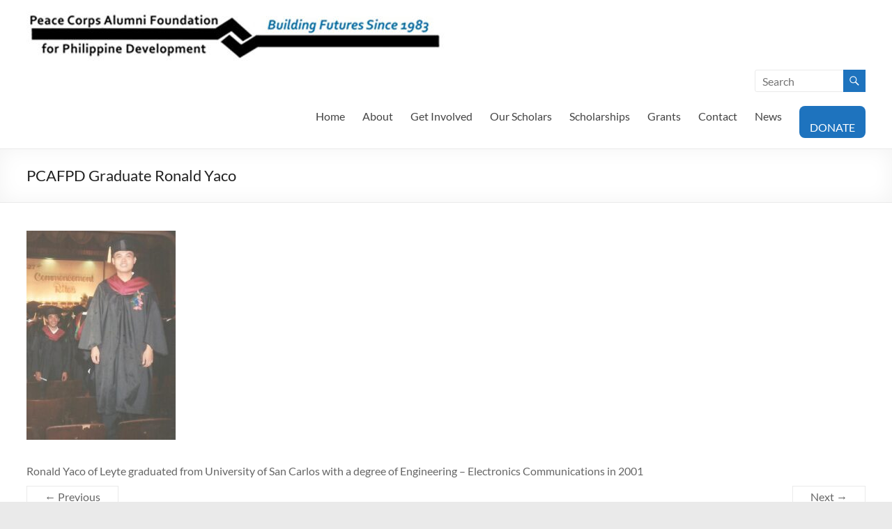

--- FILE ---
content_type: text/html; charset=utf-8
request_url: https://a.mailmunch.co/forms-cache/404422/526504/index-1752789319.html
body_size: 1474
content:
<!DOCTYPE html>
<html>
<head>
  <meta name="robots" content="noindex, nofollow">
    <script type="text/javascript">
    var widgetId = "526504";
    var widgetType = "sidebar";
    var siteId = "404422";
    var contentGate = false;
    var recaptchaEnabled = false;
    var recaptchaApiKey = "6LcflRsUAAAAAG_PSKBnmcFbkjVvI-hw-Laz9gfp";
    var noTracking = false;
    var pushSubscribe = false;
    var pushUrl = "https://push.mailmunch.co/push/404422/526504";
    var formFields = {"4096563":"email","4096572":"check_box"};
  </script>
  <link rel="stylesheet" href="//a.mailmunch.co/v2/themes/mailmunch/simple/sidebar/index.css" />

</head>
<body class="contacts new">
  
<script type="text/javascript" src="//assets.mailmunch.com/assets/widget_simple-f5a3e5db2f514f912e267a03f71350202672af937806defb072a316fb98ef272.js"></script>



<div class="theme theme-simple live yes-branding">
  <a id="close-icon" href='#' onclick="closeWidget();return false;"></a>

    <form class="new_contact" id="new_contact" action="https://forms.mailmunch.co/form/404422/526504/submit" accept-charset="UTF-8" method="post">
      <style type="text/css">
#mailmunch-optin-form {
  background-color: rgba(0,0,0,0);
}
</style>


<div id="mailmunch-optin-form">
  <div class="screen optin-form-screen" data-screen-name="Optin Form">
<div class="text">
  <p>Sign up today to receive PCAFPD updates, including scholar stories and upcoming events, via email. Note that this e-mail list is intended for American Volunteers that served in the U.S. Peace Corps Philippines Post.</p>
</div>

<div class="optin-form-wrapper clearfix">
  <div class="hidden-fields"></div><div class="optin-form custom_form field-count-2"><div class="custom-fields-preview-container"><div class="custom-field-preview-container required" data-custom-field-id="1309267">
  <div class="email-field-wrapper">
    <input type="email" id="custom_field_text_field_1309267" name="contact[contact_fields_attributes][1309267][value]" value="" placeholder="Enter your email" style="" class="input-field email-field" />
    <input type="hidden" name="contact[contact_fields_attributes][1309267][label]" value="Email">
    <input type="hidden" name="contact[contact_fields_attributes][1309267][custom_field_data_id]" value="1309267">
    <input type="hidden" name="contact[contact_fields_attributes][1309267][custom_field_id]" value="4096563">
  </div>
</div>
<div class="custom-field-preview-container" data-custom-field-id="1309274">
  <div class="check-box-field-wrapper">

    <div class="check-box vertical">
        <label class="check-box-label">
          <input type="checkbox" id="custom_field_check_box_1309274" name="contact[contact_fields_attributes][1309274][value][]" class="input-field check-box-field" value="By submitting this form, you are granting Peace Corps Alumni Foundation For Philippine Development, P.O. Box 100114, Arlington, VA, 22210, permission to email you. You may unsubscribe via the link found at the bottom of every email." style="-webkit-appearance: checkbox;"> By submitting this form, you are granting Peace Corps Alumni Foundation For Philippine Development, P.O. Box 100114, Arlington, VA, 22210, permission to email you. You may unsubscribe via the link found at the bottom of every email.
        </label>
    </div>
    
    <input type="hidden" name="contact[contact_fields_attributes][1309274][label]" value="Check Box">
    <input type="hidden" name="contact[contact_fields_attributes][1309274][custom_field_data_id]" value="1309274">
    <input type="hidden" name="contact[contact_fields_attributes][1309274][custom_field_id]" value="4096572">
  </div>
</div>
<div class="custom-field-preview-container" data-custom-field-id="1309268">
  <div class="submit-wrapper">
    <input type="submit" id="custom_field_submit_1309268" name="" value="Subscribe" style="color: #FFFFFF; background-color: #1f74bf;" class="submit" />
  </div>
</div></div></div>
</div>
  </div>

  <div class="screen success-screen optin-form custom_form" data-screen-name="Success Message">
<div class="text">
  <p>Thank you for your support!  We'll be in touch soon.
</p>
</div>
  </div>
</div>


</form>
  <div class="branding-container">
    <a href="https://www.mailmunch.com/forms-popups?utm_source=optin-form&amp;utm_medium=website&amp;utm_campaign=powered-by&amp;r=optin_branding" target="_blank" class="mailmunch-branding">
      powered by <span class="mailmunch">MailMunch</span>
    </a>
  </div>
</div>

</body>
</html>
